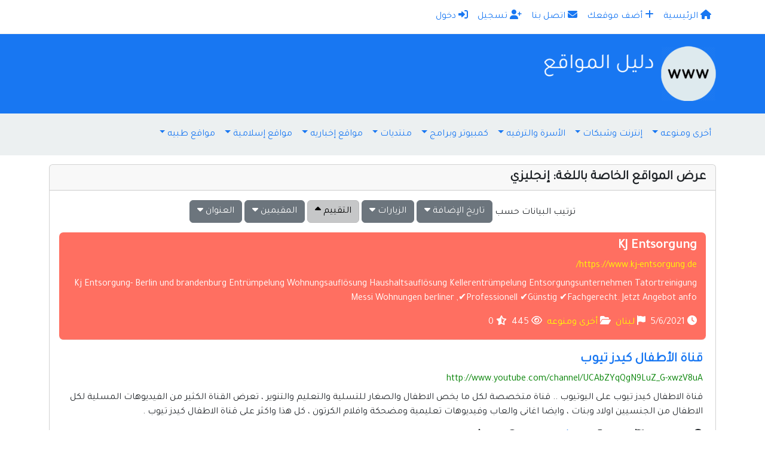

--- FILE ---
content_type: text/html; charset=utf-8
request_url: https://www.dalil.info/order-language-2-rate-ASC.html
body_size: 6368
content:
<!DOCTYPE html>
<html lang="ar" prefix="og: http://ogp.me/ns#">
  <head prefix="og: http://ogp.me/ns# fb: http://ogp.me/ns/fb# website: http://ogp.me/ns/website#">
    <meta charset="utf-8">
    <meta http-equiv="X-UA-Compatible" content="IE=edge">
    <meta name="viewport" content="width=device-width, initial-scale=1">
    <meta name="description" content="دليل المواقع نوفر لك افضل طريقة فى تصفح الانترنت - يمكنك من خلاله الوصول الى جميع المواقع والأخبار والالعاب والصور بكل سهولة مع دليل دمز العرب">
    <meta name="keywords" content="أخبار,العاب ,أفلام,رياضة,تحميل أفلام,محركات بحث,دليل مواقع,بريد الكتروني,تحميل برامج,جامعات,الفيديوهات" />
    <meta name="author" content="Nwahy.com">
    <meta name="generator" content="Nwahy Directory V6.3 developing by Nwahy.com" />
    <title>إنجليزي | دليل المواقع العربيه</title>
    
<link type="text/css" href="https://www.dalil.info/templates/dark-blue/css/bootstrap.rtl.min.css?v=5.3" rel="stylesheet">
<link type="text/css" href="https://www.dalil.info/templates/dark-blue/css/style.css?v=6.3" rel="stylesheet">
<link type="text/css" href="https://www.dalil.info/templates/dark-blue/css/rtl.css?v=6.3" rel="stylesheet">
<link type="text/css" href="https://www.dalil.info/templates/dark-blue/css/all.min.css?v=6.2.1" rel="stylesheet">
    <script src="https://www.dalil.info/templates/dark-blue/js/jquery.min.js"></script>
    <script src="https://www.dalil.info/templates/dark-blue/js/custom.js"></script>
    
<meta property="og:url" content="https://www.dalil.info">
<meta property="og:type" content="article">
<meta property="og:title" content="إنجليزي">
<meta property="og:description" content="دليل المواقع نوفر لك افضل طريقة فى تصفح الانترنت - يمكنك من خلاله الوصول الى جميع المواقع والأخبار والالعاب والصور بكل سهولة مع دليل دمز العرب">
<meta property="og:image" content="http://dalil.info/upload/logo_1610296875_rVD2WbODViWKAUp.png">
<meta property="og:locale" content="ar_AR">
<meta property="og:site_name" content="دليل المواقع العربيه">
<meta name="twitter:card" content="summary">
<meta name="twitter:site" content="islamic_php">
<meta name="twitter:title" content="إنجليزي">
<meta name="twitter:description" content="دليل المواقع نوفر لك افضل طريقة فى تصفح الانترنت - يمكنك من خلاله الوصول الى جميع المواقع والأخبار والالعاب والصور بكل سهولة مع دليل دمز العرب">
<link rel="canonical" href="https://www.dalil.info">

  </head>
  <body>
  <div id="directory-nav" class="overlay">
    <a href="javascript:void(0)" class="closebtn" onclick="closeNav()">&times;</a>
    <div class="overlay-content">
      <ul class="navbar-nav">
        <li class="nav-item"><a class="nav-link" href="https://www.dalil.info/index.html"><i class="fas fa-home"></i> الرئيسية</a></li><li class="nav-item"><a class="nav-link" href="https://www.dalil.info/add-site.html"><i class="fas fa-plus"></i> أضف موقعك</a></li><li class="nav-item"><a class="nav-link" href="https://www.dalil.info/contact.html"><i class="fas fa-envelope"></i> اتصل بنا</a></li><li class="nav-item"><a class="nav-link" href="https://www.dalil.info/register.html"><i class="fas fa-user-plus"></i> تسجيل</a></li><li class="nav-item"><a class="nav-link" href="https://www.dalil.info/dashboard.html"><i class="fas fa-sign-in-alt"></i> دخول</a></li>
      </ul>
      <ul class="navbar-nav">
        <li class="nav-item dropdown"><a class="nav-link dropdown-toggle" href="#" id="dropdown_0" role="button" data-bs-toggle="dropdown" aria-haspopup="true" aria-expanded="false">أخرى ومنوعه</a><div class="dropdown-menu" aria-labelledby="dropdown_0"><a class="dropdown-item" href="https://www.dalil.info/section-63.html">مواقع تعليميه</a><a class="dropdown-item" href="https://www.dalil.info/section-64.html">كتب ومكتبات</a><a class="dropdown-item" href="https://www.dalil.info/section-65.html">مواقع بحث وأدله</a><a class="dropdown-item" href="https://www.dalil.info/section-66.html">مواقع اقتصادية</a><a class="dropdown-item" href="https://www.dalil.info/section-67.html">مواقع رياضيه</a><a class="dropdown-item" href="https://www.dalil.info/section-68.html">متاحف وفنون</a><a class="dropdown-item" href="https://www.dalil.info/section-69.html">دول ومدن</a><a class="dropdown-item" href="https://www.dalil.info/section-70.html">البريد المجاني</a><a class="dropdown-item" href="https://www.dalil.info/section-71.html">قبائل وأسر وعوائل</a><a class="dropdown-item" href="https://www.dalil.info/section-72.html">مواقع أخرى منوعه</a></div></li><li class="nav-item dropdown"><a class="nav-link dropdown-toggle" href="#" id="dropdown_1" role="button" data-bs-toggle="dropdown" aria-haspopup="true" aria-expanded="false">إنترنت وشبكات</a><div class="dropdown-menu" aria-labelledby="dropdown_1"><a class="dropdown-item" href="https://www.dalil.info/section-28.html">الأمن والحمايه</a><a class="dropdown-item" href="https://www.dalil.info/section-29.html">حجز النطاقات - الدومين</a><a class="dropdown-item" href="https://www.dalil.info/section-30.html">تصميم المواقع</a><a class="dropdown-item" href="https://www.dalil.info/section-31.html">استضافة المواقع - تسكين</a><a class="dropdown-item" href="https://www.dalil.info/section-32.html">مواقع الخدمات</a><a class="dropdown-item" href="https://www.dalil.info/section-33.html">مزودي خدمة الإنترنت</a><a class="dropdown-item" href="https://www.dalil.info/section-34.html">مواقع اخرى</a><a class="dropdown-item" href="https://www.dalil.info/section-74.html">سكربتات</a><a class="dropdown-item" href="https://www.dalil.info/section-75.html">إضافات ووردبرس</a></div></li><li class="nav-item dropdown"><a class="nav-link dropdown-toggle" href="#" id="dropdown_2" role="button" data-bs-toggle="dropdown" aria-haspopup="true" aria-expanded="false">الأسرة والترفيه</a><div class="dropdown-menu" aria-labelledby="dropdown_2"><a class="dropdown-item" href="https://www.dalil.info/section-36.html">مواقع نسائية</a><a class="dropdown-item" href="https://www.dalil.info/section-37.html">مواقع الأطفال</a><a class="dropdown-item" href="https://www.dalil.info/section-38.html">أناشيد إسلاميه</a><a class="dropdown-item" href="https://www.dalil.info/section-39.html">مواقع الطبخ والحلويات</a><a class="dropdown-item" href="https://www.dalil.info/section-40.html">مواقع بطاقات التهنئة</a><a class="dropdown-item" href="https://www.dalil.info/section-41.html">مواقع الترفيه</a><a class="dropdown-item" href="https://www.dalil.info/section-42.html">مواقع الألعاب</a></div></li><li class="nav-item dropdown"><a class="nav-link dropdown-toggle" href="#" id="dropdown_3" role="button" data-bs-toggle="dropdown" aria-haspopup="true" aria-expanded="false">كمبيوتر وبرامج</a><div class="dropdown-menu" aria-labelledby="dropdown_3"><a class="dropdown-item" href="https://www.dalil.info/section-20.html">مواقع البرامج</a><a class="dropdown-item" href="https://www.dalil.info/section-21.html">مواقع كمبيوتر عامة</a><a class="dropdown-item" href="https://www.dalil.info/section-22.html">اخبار ومجلات الكمبيوتر</a><a class="dropdown-item" href="https://www.dalil.info/section-23.html">البرامج وانظمة التشغيل</a><a class="dropdown-item" href="https://www.dalil.info/section-24.html">الرسم والتصميم - الجرافيكس</a><a class="dropdown-item" href="https://www.dalil.info/section-25.html">لغات البرمجه وقواعد البيانات</a><a class="dropdown-item" href="https://www.dalil.info/section-26.html">مشغلات الأجهزة - التعريفات</a></div></li><li class="nav-item dropdown"><a class="nav-link dropdown-toggle" href="#" id="dropdown_4" role="button" data-bs-toggle="dropdown" aria-haspopup="true" aria-expanded="false">منتديات</a><div class="dropdown-menu" aria-labelledby="dropdown_4"><a class="dropdown-item" href="https://www.dalil.info/section-52.html">منتديات إسلاميه</a><a class="dropdown-item" href="https://www.dalil.info/section-53.html">منتديات اقتصاديه</a><a class="dropdown-item" href="https://www.dalil.info/section-54.html">منتديات سياسيه</a><a class="dropdown-item" href="https://www.dalil.info/section-55.html">منتديات أدبيه</a><a class="dropdown-item" href="https://www.dalil.info/section-56.html">منتديات طبيه</a><a class="dropdown-item" href="https://www.dalil.info/section-57.html">منتديات رياضيه</a><a class="dropdown-item" href="https://www.dalil.info/section-58.html">منتديات كمبيوتر وانترنت</a><a class="dropdown-item" href="https://www.dalil.info/section-59.html">منتديات تطوير مواقع</a><a class="dropdown-item" href="https://www.dalil.info/section-60.html">منتديات أسريه وترفيهيه</a><a class="dropdown-item" href="https://www.dalil.info/section-61.html">منتديات البرمجه</a><a class="dropdown-item" href="https://www.dalil.info/section-73.html">منتديات عامه ومنوعه</a></div></li><li class="nav-item dropdown"><a class="nav-link dropdown-toggle" href="#" id="dropdown_5" role="button" data-bs-toggle="dropdown" aria-haspopup="true" aria-expanded="false">مواقع إخباريه</a><div class="dropdown-menu" aria-labelledby="dropdown_5"><a class="dropdown-item" href="https://www.dalil.info/section-11.html">مواقع الأخبار العربيه</a><a class="dropdown-item" href="https://www.dalil.info/section-12.html">وكالات الأنباء</a><a class="dropdown-item" href="https://www.dalil.info/section-13.html">الصحف السعوديه</a><a class="dropdown-item" href="https://www.dalil.info/section-14.html">الصحف الكويتيه</a><a class="dropdown-item" href="https://www.dalil.info/section-15.html">الصحف الإماراتيه والقطريه والعمانيه والبحرينيه</a><a class="dropdown-item" href="https://www.dalil.info/section-16.html">الصحف المصريه</a><a class="dropdown-item" href="https://www.dalil.info/section-17.html">الصحف العربيه</a><a class="dropdown-item" href="https://www.dalil.info/section-18.html">صحف أخرى</a></div></li><li class="nav-item dropdown"><a class="nav-link dropdown-toggle" href="#" id="dropdown_6" role="button" data-bs-toggle="dropdown" aria-haspopup="true" aria-expanded="false">مواقع إسلامية</a><div class="dropdown-menu" aria-labelledby="dropdown_6"><a class="dropdown-item" href="https://www.dalil.info/section-2.html">القرآن الكريم</a><a class="dropdown-item" href="https://www.dalil.info/section-3.html">الحديث الشريف</a><a class="dropdown-item" href="https://www.dalil.info/section-4.html">العلماء والدعاة</a><a class="dropdown-item" href="https://www.dalil.info/section-5.html">الفرق والمذاهب والأديان</a><a class="dropdown-item" href="https://www.dalil.info/section-6.html">المجلات والتسجيلات الإسلاميه</a><a class="dropdown-item" href="https://www.dalil.info/section-7.html">الكتب الإسلامية</a><a class="dropdown-item" href="https://www.dalil.info/section-8.html">الفتاوى</a><a class="dropdown-item" href="https://www.dalil.info/section-9.html">الصوتيات الإسلامية</a></div></li><li class="nav-item dropdown"><a class="nav-link dropdown-toggle" href="#" id="dropdown_7" role="button" data-bs-toggle="dropdown" aria-haspopup="true" aria-expanded="false">مواقع طبيه</a><div class="dropdown-menu" aria-labelledby="dropdown_7"><a class="dropdown-item" href="https://www.dalil.info/section-44.html">البطب الإسلامي والطب البديل</a><a class="dropdown-item" href="https://www.dalil.info/section-45.html">طب الأسنان</a><a class="dropdown-item" href="https://www.dalil.info/section-46.html">نساء وولادة</a><a class="dropdown-item" href="https://www.dalil.info/section-47.html">أطفال</a><a class="dropdown-item" href="https://www.dalil.info/section-48.html">أمراض نفسية</a><a class="dropdown-item" href="https://www.dalil.info/section-49.html">أدلة مواقع طبية</a><a class="dropdown-item" href="https://www.dalil.info/section-50.html">مواقع طبيه أخرى</a></div></li>
      </ul>
      <div class="form-inline mt-1"></div>
    </div>
  </div>

  <nav class="navbar navbar-expand-md directory-top-navbar">
  <div class="container">
    <a class="navbar-brand" href="https://www.dalil.info">دليل المواقع العربيه</a>
    <!-- <button class="navbar-toggler" type="button" data-bs-toggle="collapse" data-bs-target="#navbarCollapse" aria-controls="navbarCollapse" aria-expanded="false" aria-label="Toggle navigation">
      <i class="fas fa-bars"></i>
    </button> -->
    <button class="navbar-toggler" type="button" onclick="openNav()">
      <i class="fas fa-bars"></i>
    </button>
    <div class="collapse navbar-collapse" id="navbarCollapse">
      <ul class="navbar-nav me-auto top-menu-align">
      <li class="nav-item"><a class="nav-link" href="https://www.dalil.info/index.html"><i class="fas fa-home"></i> الرئيسية</a></li><li class="nav-item"><a class="nav-link" href="https://www.dalil.info/add-site.html"><i class="fas fa-plus"></i> أضف موقعك</a></li><li class="nav-item"><a class="nav-link" href="https://www.dalil.info/contact.html"><i class="fas fa-envelope"></i> اتصل بنا</a></li><li class="nav-item"><a class="nav-link" href="https://www.dalil.info/register.html"><i class="fas fa-user-plus"></i> تسجيل</a></li><li class="nav-item"><a class="nav-link" href="https://www.dalil.info/dashboard.html"><i class="fas fa-sign-in-alt"></i> دخول</a></li>
      </ul>
      <div class="clearfix"></div>
      <div class="form-inline mb-0"></div>
    </div>
    </div>
  </nav>

  <div class="logo-bar-wrapper">
    <div class="container">
      <div class="logo-bar">
        <div class="logo-wrapper">
          <div class="logo"><a id="site-url" href="https://www.dalil.info"><img class="site-logo" class="mw-100"  alt="دليل المواقع العربيه" src="http://dalil.info/upload/logo_1610296875_rVD2WbODViWKAUp.png" /></a></div>
          <div class="header_ads"></div>
          <div class="clearfix"></div>
        </div>
      </div>
    </div>
  </div>

  <div id="directoryHeader" class="directory-main-menu">
    <div class="container">
      <nav class="navbar navbar-expand-lg directory-main-navbar">
        <button class="navbar-toggler" type="button" data-bs-toggle="collapse" data-bs-target="#navbarNavDropdown" aria-controls="navbarNavDropdown" aria-expanded="false" aria-label="Toggle navigation"><span class="navbar-toggler-icon"></span></button>
        <div class="collapse navbar-collapse" id="navbarNavDropdown">
          <ul class="navbar-nav">
            <li class="nav-item dropdown"><a class="nav-link dropdown-toggle" href="#" id="dropdown_0" role="button" data-bs-toggle="dropdown" aria-haspopup="true" aria-expanded="false">أخرى ومنوعه</a><div class="dropdown-menu" aria-labelledby="dropdown_0"><a class="dropdown-item" href="https://www.dalil.info/section-63.html">مواقع تعليميه</a><a class="dropdown-item" href="https://www.dalil.info/section-64.html">كتب ومكتبات</a><a class="dropdown-item" href="https://www.dalil.info/section-65.html">مواقع بحث وأدله</a><a class="dropdown-item" href="https://www.dalil.info/section-66.html">مواقع اقتصادية</a><a class="dropdown-item" href="https://www.dalil.info/section-67.html">مواقع رياضيه</a><a class="dropdown-item" href="https://www.dalil.info/section-68.html">متاحف وفنون</a><a class="dropdown-item" href="https://www.dalil.info/section-69.html">دول ومدن</a><a class="dropdown-item" href="https://www.dalil.info/section-70.html">البريد المجاني</a><a class="dropdown-item" href="https://www.dalil.info/section-71.html">قبائل وأسر وعوائل</a><a class="dropdown-item" href="https://www.dalil.info/section-72.html">مواقع أخرى منوعه</a></div></li><li class="nav-item dropdown"><a class="nav-link dropdown-toggle" href="#" id="dropdown_1" role="button" data-bs-toggle="dropdown" aria-haspopup="true" aria-expanded="false">إنترنت وشبكات</a><div class="dropdown-menu" aria-labelledby="dropdown_1"><a class="dropdown-item" href="https://www.dalil.info/section-28.html">الأمن والحمايه</a><a class="dropdown-item" href="https://www.dalil.info/section-29.html">حجز النطاقات - الدومين</a><a class="dropdown-item" href="https://www.dalil.info/section-30.html">تصميم المواقع</a><a class="dropdown-item" href="https://www.dalil.info/section-31.html">استضافة المواقع - تسكين</a><a class="dropdown-item" href="https://www.dalil.info/section-32.html">مواقع الخدمات</a><a class="dropdown-item" href="https://www.dalil.info/section-33.html">مزودي خدمة الإنترنت</a><a class="dropdown-item" href="https://www.dalil.info/section-34.html">مواقع اخرى</a><a class="dropdown-item" href="https://www.dalil.info/section-74.html">سكربتات</a><a class="dropdown-item" href="https://www.dalil.info/section-75.html">إضافات ووردبرس</a></div></li><li class="nav-item dropdown"><a class="nav-link dropdown-toggle" href="#" id="dropdown_2" role="button" data-bs-toggle="dropdown" aria-haspopup="true" aria-expanded="false">الأسرة والترفيه</a><div class="dropdown-menu" aria-labelledby="dropdown_2"><a class="dropdown-item" href="https://www.dalil.info/section-36.html">مواقع نسائية</a><a class="dropdown-item" href="https://www.dalil.info/section-37.html">مواقع الأطفال</a><a class="dropdown-item" href="https://www.dalil.info/section-38.html">أناشيد إسلاميه</a><a class="dropdown-item" href="https://www.dalil.info/section-39.html">مواقع الطبخ والحلويات</a><a class="dropdown-item" href="https://www.dalil.info/section-40.html">مواقع بطاقات التهنئة</a><a class="dropdown-item" href="https://www.dalil.info/section-41.html">مواقع الترفيه</a><a class="dropdown-item" href="https://www.dalil.info/section-42.html">مواقع الألعاب</a></div></li><li class="nav-item dropdown"><a class="nav-link dropdown-toggle" href="#" id="dropdown_3" role="button" data-bs-toggle="dropdown" aria-haspopup="true" aria-expanded="false">كمبيوتر وبرامج</a><div class="dropdown-menu" aria-labelledby="dropdown_3"><a class="dropdown-item" href="https://www.dalil.info/section-20.html">مواقع البرامج</a><a class="dropdown-item" href="https://www.dalil.info/section-21.html">مواقع كمبيوتر عامة</a><a class="dropdown-item" href="https://www.dalil.info/section-22.html">اخبار ومجلات الكمبيوتر</a><a class="dropdown-item" href="https://www.dalil.info/section-23.html">البرامج وانظمة التشغيل</a><a class="dropdown-item" href="https://www.dalil.info/section-24.html">الرسم والتصميم - الجرافيكس</a><a class="dropdown-item" href="https://www.dalil.info/section-25.html">لغات البرمجه وقواعد البيانات</a><a class="dropdown-item" href="https://www.dalil.info/section-26.html">مشغلات الأجهزة - التعريفات</a></div></li><li class="nav-item dropdown"><a class="nav-link dropdown-toggle" href="#" id="dropdown_4" role="button" data-bs-toggle="dropdown" aria-haspopup="true" aria-expanded="false">منتديات</a><div class="dropdown-menu" aria-labelledby="dropdown_4"><a class="dropdown-item" href="https://www.dalil.info/section-52.html">منتديات إسلاميه</a><a class="dropdown-item" href="https://www.dalil.info/section-53.html">منتديات اقتصاديه</a><a class="dropdown-item" href="https://www.dalil.info/section-54.html">منتديات سياسيه</a><a class="dropdown-item" href="https://www.dalil.info/section-55.html">منتديات أدبيه</a><a class="dropdown-item" href="https://www.dalil.info/section-56.html">منتديات طبيه</a><a class="dropdown-item" href="https://www.dalil.info/section-57.html">منتديات رياضيه</a><a class="dropdown-item" href="https://www.dalil.info/section-58.html">منتديات كمبيوتر وانترنت</a><a class="dropdown-item" href="https://www.dalil.info/section-59.html">منتديات تطوير مواقع</a><a class="dropdown-item" href="https://www.dalil.info/section-60.html">منتديات أسريه وترفيهيه</a><a class="dropdown-item" href="https://www.dalil.info/section-61.html">منتديات البرمجه</a><a class="dropdown-item" href="https://www.dalil.info/section-73.html">منتديات عامه ومنوعه</a></div></li><li class="nav-item dropdown"><a class="nav-link dropdown-toggle" href="#" id="dropdown_5" role="button" data-bs-toggle="dropdown" aria-haspopup="true" aria-expanded="false">مواقع إخباريه</a><div class="dropdown-menu" aria-labelledby="dropdown_5"><a class="dropdown-item" href="https://www.dalil.info/section-11.html">مواقع الأخبار العربيه</a><a class="dropdown-item" href="https://www.dalil.info/section-12.html">وكالات الأنباء</a><a class="dropdown-item" href="https://www.dalil.info/section-13.html">الصحف السعوديه</a><a class="dropdown-item" href="https://www.dalil.info/section-14.html">الصحف الكويتيه</a><a class="dropdown-item" href="https://www.dalil.info/section-15.html">الصحف الإماراتيه والقطريه والعمانيه والبحرينيه</a><a class="dropdown-item" href="https://www.dalil.info/section-16.html">الصحف المصريه</a><a class="dropdown-item" href="https://www.dalil.info/section-17.html">الصحف العربيه</a><a class="dropdown-item" href="https://www.dalil.info/section-18.html">صحف أخرى</a></div></li><li class="nav-item dropdown"><a class="nav-link dropdown-toggle" href="#" id="dropdown_6" role="button" data-bs-toggle="dropdown" aria-haspopup="true" aria-expanded="false">مواقع إسلامية</a><div class="dropdown-menu" aria-labelledby="dropdown_6"><a class="dropdown-item" href="https://www.dalil.info/section-2.html">القرآن الكريم</a><a class="dropdown-item" href="https://www.dalil.info/section-3.html">الحديث الشريف</a><a class="dropdown-item" href="https://www.dalil.info/section-4.html">العلماء والدعاة</a><a class="dropdown-item" href="https://www.dalil.info/section-5.html">الفرق والمذاهب والأديان</a><a class="dropdown-item" href="https://www.dalil.info/section-6.html">المجلات والتسجيلات الإسلاميه</a><a class="dropdown-item" href="https://www.dalil.info/section-7.html">الكتب الإسلامية</a><a class="dropdown-item" href="https://www.dalil.info/section-8.html">الفتاوى</a><a class="dropdown-item" href="https://www.dalil.info/section-9.html">الصوتيات الإسلامية</a></div></li><li class="nav-item dropdown"><a class="nav-link dropdown-toggle" href="#" id="dropdown_7" role="button" data-bs-toggle="dropdown" aria-haspopup="true" aria-expanded="false">مواقع طبيه</a><div class="dropdown-menu" aria-labelledby="dropdown_7"><a class="dropdown-item" href="https://www.dalil.info/section-44.html">البطب الإسلامي والطب البديل</a><a class="dropdown-item" href="https://www.dalil.info/section-45.html">طب الأسنان</a><a class="dropdown-item" href="https://www.dalil.info/section-46.html">نساء وولادة</a><a class="dropdown-item" href="https://www.dalil.info/section-47.html">أطفال</a><a class="dropdown-item" href="https://www.dalil.info/section-48.html">أمراض نفسية</a><a class="dropdown-item" href="https://www.dalil.info/section-49.html">أدلة مواقع طبية</a><a class="dropdown-item" href="https://www.dalil.info/section-50.html">مواقع طبيه أخرى</a></div></li>
          </ul>
        </div>
      </nav>
    </div>
  </div>

  <div class="container">
    <div class="well">
      
      
<div class="card mb-3 directory-card">
	<div class="card-header"><h1>عرض المواقع الخاصة باللغة: <strong>إنجليزي</strong></h1></div>
	<div class="card-body"><div id="sites"><div class="text-center mb-3">
			ترتيب البيانات حسب <a href="https://www.dalil.info/order-language-2-id-ASC.html" class="btn btn-secondary" role="button">تاريخ الإضافة <i class="fas fa-caret-down"></i></a>
			<a href="https://www.dalil.info/order-language-2-vis-ASC.html" class="btn btn-secondary" role="button">الزيارات <i class="fas fa-caret-down"></i></a>
			<a href="https://www.dalil.info/order-language-2-rate-DESC.html" class="btn btn-light active" role="button">التقييم <i class="fas fa-caret-up"></i></a>
			<a href="https://www.dalil.info/order-language-2-count-ASC.html" class="btn btn-secondary" role="button">المقيمين <i class="fas fa-caret-down"></i></a>
			<a href="https://www.dalil.info/order-language-2-url-ASC.html" class="btn btn-secondary" role="button">العنوان <i class="fas fa-caret-down"></i></a>
			</div><div class="site category-featured-site category-sticky-site" id="site-10885"><h1><a title="https://www.kj-entsorgung.de/" href="https://www.dalil.info/site-10885.html">KJ Entsorgung</a></h1><p class="url"><a title="KJ Entsorgung" href="https://www.dalil.info/site-10885.html">https://www.kj-entsorgung.de/</a></p><p class="meta">Kj Entsorgung- Berlin und brandenburg Entrümpelung Wohnungsauflösung Haushaltsauflösung Kellerentrümpelung Entsorgungsunternehmen Tatortreinigung Messi Wohnungen berliner ,✔Professionell ✔Günstig ✔Fachgerecht. Jetzt Angebot anfo</p><ul class="list-inline mt-3"><li class="list-inline-item" title="التاريخ"><i class="fas fa-clock"></i> 5/6/2021</li><li class="list-inline-item" title="الدولة"><i class="fas fa-flag"></i> <a href="https://www.dalil.info/country-116.html">لبنان</a></li><li class="list-inline-item" title="القسم"><i class="fas fa-folder-open"></i> <a href="https://www.dalil.info/section-62.html">أخرى ومنوعه</a></li><li class="list-inline-item" title="الزيارات"><i class="far fa-eye"></i> 445</li><li class="list-inline-item" title="التقييم"><i class="fas fa-star-half-alt"></i> 0</li></ul></div><div class="site" id="site-8192"><h1><a title="http://www.youtube.com/channel/UCAbZYqQgN9LuZ_G-xwzV8uA" href="https://www.dalil.info/site-8192.html">قناة الأطفال كيدز تيوب</a></h1><p class="url"><a title="قناة الأطفال كيدز تيوب" href="https://www.dalil.info/site-8192.html">http://www.youtube.com/channel/UCAbZYqQgN9LuZ_G-xwzV8uA</a></p><p class="meta">قناة الاطفال كيدز تيوب على اليوتيوب .. قناة متخصصة لكل ما يخص الاطفال والصغار للتسلية والتعليم والتنوير ، تعرض القناة الكثير من الفيديوهات المسلية لكل الاطفال من الجنسيين اولاد وبنات ، وايضا اغانى والعاب وفيديوهات تعليمية ومضحكة وافلام الكرتون ، كل هذا واكثر على قناة الاطفال كيدز تيوب .</p><ul class="list-inline mt-3"><li class="list-inline-item" title="التاريخ"><i class="fas fa-clock"></i> 28/12/2016</li><li class="list-inline-item" title="الدولة"><i class="fas fa-flag"></i> <a href="https://www.dalil.info/country-60.html">مصر</a></li><li class="list-inline-item" title="القسم"><i class="fas fa-folder-open"></i> <a href="https://www.dalil.info/section-72.html">مواقع أخرى منوعه</a></li><li class="list-inline-item" title="الزيارات"><i class="far fa-eye"></i> 970</li><li class="list-inline-item" title="التقييم"><i class="fas fa-star-half-alt"></i> 0</li></ul></div><div class="site" id="site-8448"><h1><a title="http://elhouseny.com/heidelberg-gto-52-4/" href="https://www.dalil.info/site-8448.html">Heidelberg GTO 52-4</a></h1><p class="url"><a title="Heidelberg GTO 52-4" href="https://www.dalil.info/site-8448.html">http://elhouseny.com/heidelberg-gto-52-4/</a></p><p class="meta">Heidelberg PM GTO 52-4
4 colour
2001
5.6 mio
imp
DDS Damping
Plusversion</p><ul class="list-inline mt-3"><li class="list-inline-item" title="التاريخ"><i class="fas fa-clock"></i> 7/2/2017</li><li class="list-inline-item" title="الدولة"><i class="fas fa-flag"></i> <a href="https://www.dalil.info/country-60.html">مصر</a></li><li class="list-inline-item" title="القسم"><i class="fas fa-folder-open"></i> <a href="https://www.dalil.info/section-34.html">مواقع اخرى</a></li><li class="list-inline-item" title="الزيارات"><i class="far fa-eye"></i> 905</li><li class="list-inline-item" title="التقييم"><i class="fas fa-star-half-alt"></i> 0</li></ul></div><div class="site" id="site-11520"><h1><a title="http://eyoon.icesdsdsiy.com/index.html" href="https://www.dalil.info/site-11520.html">sdfsddf</a></h1><p class="url"><a title="sdfsddf" href="https://www.dalil.info/site-11520.html">http://eyoon.icesdsdsiy.com/index.html</a></p><p class="meta">asdasda</p><ul class="list-inline mt-3"><li class="list-inline-item" title="التاريخ"><i class="fas fa-clock"></i> 25/1/2022</li><li class="list-inline-item" title="الدولة"><i class="fas fa-flag"></i> <a href="https://www.dalil.info/country-3.html">الجزائر</a></li><li class="list-inline-item" title="القسم"><i class="fas fa-folder-open"></i> <a href="https://www.dalil.info/section-8.html">الفتاوى</a>, <a href="https://www.dalil.info/section-11.html">مواقع الأخبار العربيه</a></li><li class="list-inline-item" title="الزيارات"><i class="far fa-eye"></i> 953</li><li class="list-inline-item" title="التقييم"><i class="fas fa-star-half-alt"></i> 0</li></ul></div><div class="site" id="site-8449"><h1><a title="http://makeenat.com/ar/heidelberg-gto-52-4-2/" href="https://www.dalil.info/site-8449.html">Heidelberg GTO 52-4</a></h1><p class="url"><a title="Heidelberg GTO 52-4" href="https://www.dalil.info/site-8449.html">http://makeenat.com/ar/heidelberg-gto-52-4-2/</a></p><p class="meta">Heidelberg PM GTO 52-4
4 color 
2001
5.6 mio
imp
DDS Damping
Plusversion</p><ul class="list-inline mt-3"><li class="list-inline-item" title="التاريخ"><i class="fas fa-clock"></i> 7/2/2017</li><li class="list-inline-item" title="الدولة"><i class="fas fa-flag"></i> <a href="https://www.dalil.info/country-60.html">مصر</a></li><li class="list-inline-item" title="القسم"><i class="fas fa-folder-open"></i> <a href="https://www.dalil.info/section-34.html">مواقع اخرى</a></li><li class="list-inline-item" title="الزيارات"><i class="far fa-eye"></i> 949</li><li class="list-inline-item" title="التقييم"><i class="fas fa-star-half-alt"></i> 0</li></ul></div><div class="site" id="site-12289"><h1><a title="http://nouqoush.com/" href="https://www.dalil.info/site-12289.html">Nouqoush</a></h1><p class="url"><a title="Nouqoush" href="https://www.dalil.info/site-12289.html">http://nouqoush.com/</a></p><p class="meta">&quot;Leading manufacturer for quality &amp; custom wallpapers, custom murals, rugs and carpets. We offer a stunning range of wallpaper dubai for your home, office.
&quot;</p><ul class="list-inline mt-3"><li class="list-inline-item" title="التاريخ"><i class="fas fa-clock"></i> 1/6/2022</li><li class="list-inline-item" title="الدولة"><i class="fas fa-flag"></i> <a href="https://www.dalil.info/country-217.html">الإمارات</a></li><li class="list-inline-item" title="القسم"><i class="fas fa-folder-open"></i> <a href="https://www.dalil.info/section-32.html">مواقع الخدمات</a>, <a href="https://www.dalil.info/section-60.html">منتديات أسريه وترفيهيه</a>, <a href="https://www.dalil.info/section-72.html">مواقع أخرى منوعه</a></li><li class="list-inline-item" title="الزيارات"><i class="far fa-eye"></i> 350</li><li class="list-inline-item" title="التقييم"><i class="fas fa-star-half-alt"></i> 0</li></ul></div><div class="site" id="site-7682"><h1><a title="http://www.eforexcourse.com/" href="https://www.dalil.info/site-7682.html">تعلم الفوركس Best Forex Trading Systems</a></h1><p class="url"><a title="تعلم الفوركس Best Forex Trading Systems" href="https://www.dalil.info/site-7682.html">http://www.eforexcourse.com/</a></p><p class="meta">نحن في موقع eforexcourse نقدم محاولة متواضعة لخلق مناخ أفضل لتعليم التداول فى سوق العملات الأجنبية (الفوركس), حيث نقدم مجموعة كبيرة من المقالات والفيديوهات التعليمية عن كيفية التداول فى الفوركس بكفاءة عالية وباقل قدر من المخاطرة. كما نقدم مراجعات تفصيلية لأشهر الكورسات التدريبية وانظمة واستراتيجات التداول فى الفوركس. نحن منفتحون لتقبل أى اقتراحات أو تعليقات مما يساعد على تحسين هذا الموقع.

هل تبحث عن أنظمة تداول فى سوق الفوركس تتميز الثقة والقدرة على تحقيق ارباح عل المدى الطويل بالاضافة الى الكثير من أدوات التداول للحصول على نتائج رائعة من تجارة النقد الاجنبى؟ اليك هذا الخبر السار: هنا سوف تحصل على أدوات والفوركس أنظمة التداول تحتاج إلى تحقيق أرباح ثابتة في سوق الفوركس! سنساعدك على اختيار أفضل دورة تدريبية العملات الأجنبية عبر الإنترنت.

Are You Looking for a Realiable Trading Systems &amp; Tools To Get Serious Results From Your Forex Trading? Here are the good news...Here, You will get the tools &amp; Forex Trading Systems You need to start making consistent PROFITS in the Forex market!

We at eforexcourse website try to create the best tutorial and review videos for the top and the best forex training courses and that works. We are open for any suggestions and comments which help improve this website. We at eforexcourse website try to create the best tutorial and review videos for the top and the best forex training courses and that works. We are open for any suggestions and comments which help improve this website.</p><ul class="list-inline mt-3"><li class="list-inline-item" title="التاريخ"><i class="fas fa-clock"></i> 12/7/2016</li><li class="list-inline-item" title="الدولة"><i class="fas fa-flag"></i> <a href="https://www.dalil.info/country-99.html">العراق</a></li><li class="list-inline-item" title="القسم"><i class="fas fa-folder-open"></i> <a href="https://www.dalil.info/section-66.html">مواقع اقتصادية</a></li><li class="list-inline-item" title="الزيارات"><i class="far fa-eye"></i> 1196</li><li class="list-inline-item" title="التقييم"><i class="fas fa-star-half-alt"></i> 0</li></ul></div><div class="site" id="site-8450"><h1><a title="http://www.futureprintingmachines.com/listings/heidelberg-pm-52-4/" href="https://www.dalil.info/site-8450.html">Heidelberg PM 52-4</a></h1><p class="url"><a title="Heidelberg PM 52-4" href="https://www.dalil.info/site-8450.html">http://www.futureprintingmachines.com/listings/heidelberg-pm-52-4/</a></p><p class="meta">Classic Center
Autoplate
Blanket wash up
Powder sprayer Alphatronic 200
Baldwin Cooling
Standard Accessories</p><ul class="list-inline mt-3"><li class="list-inline-item" title="التاريخ"><i class="fas fa-clock"></i> 7/2/2017</li><li class="list-inline-item" title="الدولة"><i class="fas fa-flag"></i> <a href="https://www.dalil.info/country-60.html">مصر</a></li><li class="list-inline-item" title="القسم"><i class="fas fa-folder-open"></i> <a href="https://www.dalil.info/section-34.html">مواقع اخرى</a></li><li class="list-inline-item" title="الزيارات"><i class="far fa-eye"></i> 882</li><li class="list-inline-item" title="التقييم"><i class="fas fa-star-half-alt"></i> 0</li></ul></div><div class="site" id="site-12546"><h1><a title="https://americusa.blogspot.com/" href="https://www.dalil.info/site-12546.html">America</a></h1><p class="url"><a title="America" href="https://www.dalil.info/site-12546.html">https://americusa.blogspot.com/</a></p><p class="meta">Our Blog is interested in technology, science, modern games, and everything new related to technology</p><ul class="list-inline mt-3"><li class="list-inline-item" title="التاريخ"><i class="fas fa-clock"></i> 24/8/2022</li><li class="list-inline-item" title="الدولة"><i class="fas fa-flag"></i> <a href="https://www.dalil.info/country-219.html">United States</a></li><li class="list-inline-item" title="القسم"><i class="fas fa-folder-open"></i> <a href="https://www.dalil.info/section-10.html">مواقع إخباريه</a>, <a href="https://www.dalil.info/section-19.html">كمبيوتر وبرامج</a>, <a href="https://www.dalil.info/section-27.html">إنترنت وشبكات</a></li><li class="list-inline-item" title="الزيارات"><i class="far fa-eye"></i> 384</li><li class="list-inline-item" title="التقييم"><i class="fas fa-star-half-alt"></i> 0</li></ul></div><div class="site" id="site-13828"><h1><a title="http://phantomgaming.co/" href="https://www.dalil.info/site-13828.html">Phantom Gaming</a></h1><p class="url"><a title="Phantom Gaming" href="https://www.dalil.info/site-13828.html">http://phantomgaming.co/</a></p><p class="meta">Phantom Gaming Desgin is a leading designer and manufacturer of premium PC &amp; Gaming Hardware including computer cases, cooling, power supp</p><ul class="list-inline mt-3"><li class="list-inline-item" title="التاريخ"><i class="fas fa-clock"></i> 12/9/2023</li><li class="list-inline-item" title="الدولة"><i class="fas fa-flag"></i> <a href="https://www.dalil.info/country-60.html">مصر</a></li><li class="list-inline-item" title="القسم"><i class="fas fa-folder-open"></i> <a href="https://www.dalil.info/section-72.html">مواقع أخرى منوعه</a></li><li class="list-inline-item" title="الزيارات"><i class="far fa-eye"></i> 285</li><li class="list-inline-item" title="التقييم"><i class="fas fa-star-half-alt"></i> 0</li></ul></div><div class="site" id="site-8453"><h1><a title="http://printmachine.at/listings/heidelberg-pm-52-4-2/" href="https://www.dalil.info/site-8453.html">Heidelberg PM 52-4</a></h1><p class="url"><a title="Heidelberg PM 52-4" href="https://www.dalil.info/site-8453.html">http://printmachine.at/listings/heidelberg-pm-52-4-2/</a></p><p class="meta">Classic Center
Autoplate
Blanket wash up
Powder sprayer Alphatronic 200
Baldwin Cooling
Standard Accessories</p><ul class="list-inline mt-3"><li class="list-inline-item" title="التاريخ"><i class="fas fa-clock"></i> 8/2/2017</li><li class="list-inline-item" title="الدولة"><i class="fas fa-flag"></i> <a href="https://www.dalil.info/country-60.html">مصر</a></li><li class="list-inline-item" title="القسم"><i class="fas fa-folder-open"></i> <a href="https://www.dalil.info/section-34.html">مواقع اخرى</a></li><li class="list-inline-item" title="الزيارات"><i class="far fa-eye"></i> 949</li><li class="list-inline-item" title="التقييم"><i class="fas fa-star-half-alt"></i> 0</li></ul></div></div><nav aria-label="Page navigation" class="mt-3"><ul class="pagination"><li class="page-item disabled"><a class="page-link" href="#" aria-label="Previous"><span aria-hidden="true">&raquo;</span></a></li><li class="page-item active"><a class="page-link" href="#">1 <span class="sr-only">(current)</span></a></li><li class="page-item"><a class="page-link" href="index.php?action=language&id=2&orderby=rate&order=ASC&">2</a></li><li class="page-item"><a class="page-link" href="index.php?action=language&id=2&orderby=rate&order=ASC&">3</a></li><li class="page-item"><a class="page-link" href="index.php?action=language&id=2&orderby=rate&order=ASC&">4</a></li><li class="page-item"><a class="page-link" href="index.php?action=language&id=2&orderby=rate&order=ASC&">5</a></li><li class="page-item"><a class="page-link" href="index.php?action=language&id=2&orderby=rate&order=ASC&">6</a></li><li class="page-item"><a class="page-link" href="index.php?action=language&id=2&orderby=rate&order=ASC&">7</a></li><li class="page-item"><a class="page-link" href="index.php?action=language&id=2&orderby=rate&order=ASC&">8</a></li><li class="page-item"><a class="page-link" href="index.php?action=language&id=2&orderby=rate&order=ASC&">9</a></li><li class="page-item"><a class="page-link" href="index.php?action=language&id=2&orderby=rate&order=ASC&">10</a></li><li class="page-item"><a class="page-link" href="index.php?action=language&id=2&orderby=rate&order=ASC&">11</a></li><li class="page-item"><a class="page-link" href="index.php?action=language&id=2&orderby=rate&order=ASC&">12</a></li><li class="page-item"><a class="page-link" href="index.php?action=language&id=2&orderby=rate&order=ASC&">13</a></li><li class="page-item disabled"><a class="page-link" href="#">...</a></li><li class="page-item"><a class="page-link" href="index.php?action=language&id=2&orderby=rate&order=ASC&">39</a></li><li class="page-item"><a class="page-link" href="index.php?action=language&id=2&orderby=rate&order=ASC&">40</a></li><li class="page-item"><a class="page-link" href="index.php?action=language&id=2&orderby=rate&order=ASC&" aria-label="Next"><span aria-hidden="true">&laquo;</span></a></li></ul></nav></div>
</div>
				<div class="clearfix"></div>
			</div>

			
			
		</div>

		<div class="footer">
			<div class="powered">
				
				<p class="mb-2">جميع الحقوق محفوظة 2026 <a href="https://www.dalil.info">دليل المواقع العربيه</a></p>
			</div>
		</div>

		<script src="https://www.dalil.info/templates/dark-blue/js/bootstrap.bundle.min.js"></script>

		<script>
			$(document).ready(function(){
			  $('[data-bs-toggle="tooltip"]').tooltip();
			});
		</script>

		<script>
			window.onscroll = function() {directoryHeader()};
			var directorydiv = document.getElementById("directoryHeader");
			var directorySticky = directorydiv.offsetTop;
			function directoryHeader() {
			  if (window.pageYOffset > directorySticky) {
			    directorydiv.classList.add("directory-sticky");
			  } else {
			    directorydiv.classList.remove("directory-sticky");
			  }
			}
		</script>

		<script>
			function openNav() {
			  document.getElementById("directory-nav").style.height = "100%";
			}

			function closeNav() {
			  document.getElementById("directory-nav").style.height = "0%";
			}
		</script>

	<script defer src="https://static.cloudflareinsights.com/beacon.min.js/vcd15cbe7772f49c399c6a5babf22c1241717689176015" integrity="sha512-ZpsOmlRQV6y907TI0dKBHq9Md29nnaEIPlkf84rnaERnq6zvWvPUqr2ft8M1aS28oN72PdrCzSjY4U6VaAw1EQ==" data-cf-beacon='{"version":"2024.11.0","token":"49a120c8d5d44a7da2b7d39c471e16e3","r":1,"server_timing":{"name":{"cfCacheStatus":true,"cfEdge":true,"cfExtPri":true,"cfL4":true,"cfOrigin":true,"cfSpeedBrain":true},"location_startswith":null}}' crossorigin="anonymous"></script>
</body>
</html>
